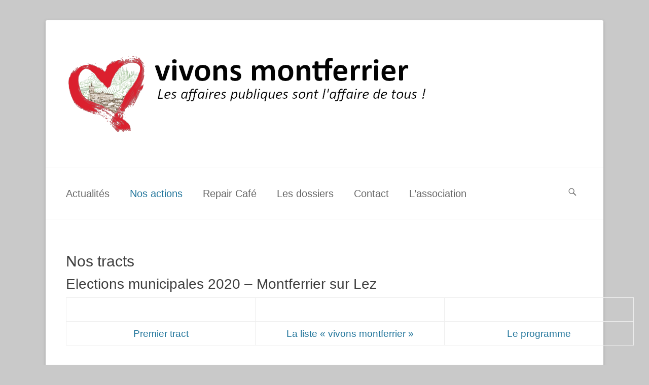

--- FILE ---
content_type: text/html; charset=UTF-8
request_url: https://www.vivons.montferrier.org/tracts-elections-municipales-2020/
body_size: 19227
content:
		<!DOCTYPE html>
		<html lang="fr-FR">
		
<head>
		<meta charset="UTF-8">
		<link rel="profile" href="http://gmpg.org/xfn/11">
		<link rel="dns-prefetch" href="//cdn.hu-manity.co" />
		<!-- Cookie Compliance -->
		<script type="text/javascript">var huOptions = {"appID":"wwwvivonsmontferrierorg-413a4d5","currentLanguage":"fr","blocking":false,"globalCookie":false,"isAdmin":false,"privacyConsent":true,"forms":[]};</script>
		<script type="text/javascript" src="https://cdn.hu-manity.co/hu-banner.min.js"></script><meta name='robots' content='index, follow, max-image-preview:large, max-snippet:-1, max-video-preview:-1' />
<meta name="viewport" content="width=device-width, initial-scale=1, minimum-scale=1">
	<!-- This site is optimized with the Yoast SEO plugin v26.6 - https://yoast.com/wordpress/plugins/seo/ -->
	<title>Nos tracts</title>
	<meta name="description" content="Vous trouverez sur cette page les différents tracts de la liste &quot;vivons montferrier&quot; - Elections municipales des 15 et 22 mars 2020 - Montferrier sur Lez" />
	<link rel="canonical" href="https://www.vivons.montferrier.org/tracts-elections-municipales-2020/" />
	<meta property="og:locale" content="fr_FR" />
	<meta property="og:type" content="article" />
	<meta property="og:title" content="Nos tracts" />
	<meta property="og:description" content="Vous trouverez sur cette page les différents tracts de la liste &quot;vivons montferrier&quot; - Elections municipales des 15 et 22 mars 2020 - Montferrier sur Lez" />
	<meta property="og:url" content="https://www.vivons.montferrier.org/tracts-elections-municipales-2020/" />
	<meta property="og:site_name" content="vivons montferrier" />
	<meta property="article:modified_time" content="2020-06-19T09:19:29+00:00" />
	<meta property="og:image" content="https://www.vivons.montferrier.org/wp-content/uploads/2020/05/Tract2_bandeau.jpg" />
	<meta property="og:image:width" content="1800" />
	<meta property="og:image:height" content="600" />
	<meta property="og:image:type" content="image/jpeg" />
	<script type="application/ld+json" class="yoast-schema-graph">{"@context":"https://schema.org","@graph":[{"@type":"WebPage","@id":"https://www.vivons.montferrier.org/tracts-elections-municipales-2020/","url":"https://www.vivons.montferrier.org/tracts-elections-municipales-2020/","name":"Nos tracts","isPartOf":{"@id":"https://www.vivons.montferrier.org/#website"},"primaryImageOfPage":{"@id":"https://www.vivons.montferrier.org/tracts-elections-municipales-2020/#primaryimage"},"image":{"@id":"https://www.vivons.montferrier.org/tracts-elections-municipales-2020/#primaryimage"},"thumbnailUrl":"https://www.vivons.montferrier.org/wp-content/uploads/2020/05/Tract2_bandeau.jpg","datePublished":"2020-02-22T14:55:01+00:00","dateModified":"2020-06-19T09:19:29+00:00","description":"Vous trouverez sur cette page les différents tracts de la liste \"vivons montferrier\" - Elections municipales des 15 et 22 mars 2020 - Montferrier sur Lez","breadcrumb":{"@id":"https://www.vivons.montferrier.org/tracts-elections-municipales-2020/#breadcrumb"},"inLanguage":"fr-FR","potentialAction":[{"@type":"ReadAction","target":["https://www.vivons.montferrier.org/tracts-elections-municipales-2020/"]}]},{"@type":"ImageObject","inLanguage":"fr-FR","@id":"https://www.vivons.montferrier.org/tracts-elections-municipales-2020/#primaryimage","url":"https://www.vivons.montferrier.org/wp-content/uploads/2020/05/Tract2_bandeau.jpg","contentUrl":"https://www.vivons.montferrier.org/wp-content/uploads/2020/05/Tract2_bandeau.jpg","width":1800,"height":600},{"@type":"BreadcrumbList","@id":"https://www.vivons.montferrier.org/tracts-elections-municipales-2020/#breadcrumb","itemListElement":[{"@type":"ListItem","position":1,"name":"Accueil","item":"https://www.vivons.montferrier.org/"},{"@type":"ListItem","position":2,"name":"Nos tracts"}]},{"@type":"WebSite","@id":"https://www.vivons.montferrier.org/#website","url":"https://www.vivons.montferrier.org/","name":"vivons montferrier","description":"Les affaires publiques sont l&#039;affaire de tous !","publisher":{"@id":"https://www.vivons.montferrier.org/#organization"},"potentialAction":[{"@type":"SearchAction","target":{"@type":"EntryPoint","urlTemplate":"https://www.vivons.montferrier.org/?s={search_term_string}"},"query-input":{"@type":"PropertyValueSpecification","valueRequired":true,"valueName":"search_term_string"}}],"inLanguage":"fr-FR"},{"@type":"Organization","@id":"https://www.vivons.montferrier.org/#organization","name":"vivons montferrier","url":"https://www.vivons.montferrier.org/","logo":{"@type":"ImageObject","inLanguage":"fr-FR","@id":"https://www.vivons.montferrier.org/#/schema/logo/image/","url":"https://www.vivons.montferrier.org/wp-content/uploads/2014/07/Logo_site_5.png","contentUrl":"https://www.vivons.montferrier.org/wp-content/uploads/2014/07/Logo_site_5.png","width":960,"height":119,"caption":"vivons montferrier"},"image":{"@id":"https://www.vivons.montferrier.org/#/schema/logo/image/"}}]}</script>
	<!-- / Yoast SEO plugin. -->


<link rel="alternate" type="application/rss+xml" title="vivons montferrier &raquo; Flux" href="https://www.vivons.montferrier.org/feed/" />
<link rel="alternate" type="application/rss+xml" title="vivons montferrier &raquo; Flux des commentaires" href="https://www.vivons.montferrier.org/comments/feed/" />
<link rel="alternate" title="oEmbed (JSON)" type="application/json+oembed" href="https://www.vivons.montferrier.org/wp-json/oembed/1.0/embed?url=https%3A%2F%2Fwww.vivons.montferrier.org%2Ftracts-elections-municipales-2020%2F" />
<link rel="alternate" title="oEmbed (XML)" type="text/xml+oembed" href="https://www.vivons.montferrier.org/wp-json/oembed/1.0/embed?url=https%3A%2F%2Fwww.vivons.montferrier.org%2Ftracts-elections-municipales-2020%2F&#038;format=xml" />
		<!-- This site uses the Google Analytics by MonsterInsights plugin v9.11.1 - Using Analytics tracking - https://www.monsterinsights.com/ -->
							<script src="//www.googletagmanager.com/gtag/js?id=G-59SBZP74KH"  data-cfasync="false" data-wpfc-render="false" type="text/javascript" async></script>
			<script data-cfasync="false" data-wpfc-render="false" type="text/javascript">
				var mi_version = '9.11.1';
				var mi_track_user = true;
				var mi_no_track_reason = '';
								var MonsterInsightsDefaultLocations = {"page_location":"https:\/\/www.vivons.montferrier.org\/tracts-elections-municipales-2020\/"};
								if ( typeof MonsterInsightsPrivacyGuardFilter === 'function' ) {
					var MonsterInsightsLocations = (typeof MonsterInsightsExcludeQuery === 'object') ? MonsterInsightsPrivacyGuardFilter( MonsterInsightsExcludeQuery ) : MonsterInsightsPrivacyGuardFilter( MonsterInsightsDefaultLocations );
				} else {
					var MonsterInsightsLocations = (typeof MonsterInsightsExcludeQuery === 'object') ? MonsterInsightsExcludeQuery : MonsterInsightsDefaultLocations;
				}

								var disableStrs = [
										'ga-disable-G-59SBZP74KH',
									];

				/* Function to detect opted out users */
				function __gtagTrackerIsOptedOut() {
					for (var index = 0; index < disableStrs.length; index++) {
						if (document.cookie.indexOf(disableStrs[index] + '=true') > -1) {
							return true;
						}
					}

					return false;
				}

				/* Disable tracking if the opt-out cookie exists. */
				if (__gtagTrackerIsOptedOut()) {
					for (var index = 0; index < disableStrs.length; index++) {
						window[disableStrs[index]] = true;
					}
				}

				/* Opt-out function */
				function __gtagTrackerOptout() {
					for (var index = 0; index < disableStrs.length; index++) {
						document.cookie = disableStrs[index] + '=true; expires=Thu, 31 Dec 2099 23:59:59 UTC; path=/';
						window[disableStrs[index]] = true;
					}
				}

				if ('undefined' === typeof gaOptout) {
					function gaOptout() {
						__gtagTrackerOptout();
					}
				}
								window.dataLayer = window.dataLayer || [];

				window.MonsterInsightsDualTracker = {
					helpers: {},
					trackers: {},
				};
				if (mi_track_user) {
					function __gtagDataLayer() {
						dataLayer.push(arguments);
					}

					function __gtagTracker(type, name, parameters) {
						if (!parameters) {
							parameters = {};
						}

						if (parameters.send_to) {
							__gtagDataLayer.apply(null, arguments);
							return;
						}

						if (type === 'event') {
														parameters.send_to = monsterinsights_frontend.v4_id;
							var hookName = name;
							if (typeof parameters['event_category'] !== 'undefined') {
								hookName = parameters['event_category'] + ':' + name;
							}

							if (typeof MonsterInsightsDualTracker.trackers[hookName] !== 'undefined') {
								MonsterInsightsDualTracker.trackers[hookName](parameters);
							} else {
								__gtagDataLayer('event', name, parameters);
							}
							
						} else {
							__gtagDataLayer.apply(null, arguments);
						}
					}

					__gtagTracker('js', new Date());
					__gtagTracker('set', {
						'developer_id.dZGIzZG': true,
											});
					if ( MonsterInsightsLocations.page_location ) {
						__gtagTracker('set', MonsterInsightsLocations);
					}
										__gtagTracker('config', 'G-59SBZP74KH', {"forceSSL":"true","link_attribution":"true"} );
										window.gtag = __gtagTracker;										(function () {
						/* https://developers.google.com/analytics/devguides/collection/analyticsjs/ */
						/* ga and __gaTracker compatibility shim. */
						var noopfn = function () {
							return null;
						};
						var newtracker = function () {
							return new Tracker();
						};
						var Tracker = function () {
							return null;
						};
						var p = Tracker.prototype;
						p.get = noopfn;
						p.set = noopfn;
						p.send = function () {
							var args = Array.prototype.slice.call(arguments);
							args.unshift('send');
							__gaTracker.apply(null, args);
						};
						var __gaTracker = function () {
							var len = arguments.length;
							if (len === 0) {
								return;
							}
							var f = arguments[len - 1];
							if (typeof f !== 'object' || f === null || typeof f.hitCallback !== 'function') {
								if ('send' === arguments[0]) {
									var hitConverted, hitObject = false, action;
									if ('event' === arguments[1]) {
										if ('undefined' !== typeof arguments[3]) {
											hitObject = {
												'eventAction': arguments[3],
												'eventCategory': arguments[2],
												'eventLabel': arguments[4],
												'value': arguments[5] ? arguments[5] : 1,
											}
										}
									}
									if ('pageview' === arguments[1]) {
										if ('undefined' !== typeof arguments[2]) {
											hitObject = {
												'eventAction': 'page_view',
												'page_path': arguments[2],
											}
										}
									}
									if (typeof arguments[2] === 'object') {
										hitObject = arguments[2];
									}
									if (typeof arguments[5] === 'object') {
										Object.assign(hitObject, arguments[5]);
									}
									if ('undefined' !== typeof arguments[1].hitType) {
										hitObject = arguments[1];
										if ('pageview' === hitObject.hitType) {
											hitObject.eventAction = 'page_view';
										}
									}
									if (hitObject) {
										action = 'timing' === arguments[1].hitType ? 'timing_complete' : hitObject.eventAction;
										hitConverted = mapArgs(hitObject);
										__gtagTracker('event', action, hitConverted);
									}
								}
								return;
							}

							function mapArgs(args) {
								var arg, hit = {};
								var gaMap = {
									'eventCategory': 'event_category',
									'eventAction': 'event_action',
									'eventLabel': 'event_label',
									'eventValue': 'event_value',
									'nonInteraction': 'non_interaction',
									'timingCategory': 'event_category',
									'timingVar': 'name',
									'timingValue': 'value',
									'timingLabel': 'event_label',
									'page': 'page_path',
									'location': 'page_location',
									'title': 'page_title',
									'referrer' : 'page_referrer',
								};
								for (arg in args) {
																		if (!(!args.hasOwnProperty(arg) || !gaMap.hasOwnProperty(arg))) {
										hit[gaMap[arg]] = args[arg];
									} else {
										hit[arg] = args[arg];
									}
								}
								return hit;
							}

							try {
								f.hitCallback();
							} catch (ex) {
							}
						};
						__gaTracker.create = newtracker;
						__gaTracker.getByName = newtracker;
						__gaTracker.getAll = function () {
							return [];
						};
						__gaTracker.remove = noopfn;
						__gaTracker.loaded = true;
						window['__gaTracker'] = __gaTracker;
					})();
									} else {
										console.log("");
					(function () {
						function __gtagTracker() {
							return null;
						}

						window['__gtagTracker'] = __gtagTracker;
						window['gtag'] = __gtagTracker;
					})();
									}
			</script>
							<!-- / Google Analytics by MonsterInsights -->
		<style id='wp-img-auto-sizes-contain-inline-css' type='text/css'>
img:is([sizes=auto i],[sizes^="auto," i]){contain-intrinsic-size:3000px 1500px}
/*# sourceURL=wp-img-auto-sizes-contain-inline-css */
</style>
<style id='wp-emoji-styles-inline-css' type='text/css'>

	img.wp-smiley, img.emoji {
		display: inline !important;
		border: none !important;
		box-shadow: none !important;
		height: 1em !important;
		width: 1em !important;
		margin: 0 0.07em !important;
		vertical-align: -0.1em !important;
		background: none !important;
		padding: 0 !important;
	}
/*# sourceURL=wp-emoji-styles-inline-css */
</style>
<style id='wp-block-library-inline-css' type='text/css'>
:root{--wp-block-synced-color:#7a00df;--wp-block-synced-color--rgb:122,0,223;--wp-bound-block-color:var(--wp-block-synced-color);--wp-editor-canvas-background:#ddd;--wp-admin-theme-color:#007cba;--wp-admin-theme-color--rgb:0,124,186;--wp-admin-theme-color-darker-10:#006ba1;--wp-admin-theme-color-darker-10--rgb:0,107,160.5;--wp-admin-theme-color-darker-20:#005a87;--wp-admin-theme-color-darker-20--rgb:0,90,135;--wp-admin-border-width-focus:2px}@media (min-resolution:192dpi){:root{--wp-admin-border-width-focus:1.5px}}.wp-element-button{cursor:pointer}:root .has-very-light-gray-background-color{background-color:#eee}:root .has-very-dark-gray-background-color{background-color:#313131}:root .has-very-light-gray-color{color:#eee}:root .has-very-dark-gray-color{color:#313131}:root .has-vivid-green-cyan-to-vivid-cyan-blue-gradient-background{background:linear-gradient(135deg,#00d084,#0693e3)}:root .has-purple-crush-gradient-background{background:linear-gradient(135deg,#34e2e4,#4721fb 50%,#ab1dfe)}:root .has-hazy-dawn-gradient-background{background:linear-gradient(135deg,#faaca8,#dad0ec)}:root .has-subdued-olive-gradient-background{background:linear-gradient(135deg,#fafae1,#67a671)}:root .has-atomic-cream-gradient-background{background:linear-gradient(135deg,#fdd79a,#004a59)}:root .has-nightshade-gradient-background{background:linear-gradient(135deg,#330968,#31cdcf)}:root .has-midnight-gradient-background{background:linear-gradient(135deg,#020381,#2874fc)}:root{--wp--preset--font-size--normal:16px;--wp--preset--font-size--huge:42px}.has-regular-font-size{font-size:1em}.has-larger-font-size{font-size:2.625em}.has-normal-font-size{font-size:var(--wp--preset--font-size--normal)}.has-huge-font-size{font-size:var(--wp--preset--font-size--huge)}.has-text-align-center{text-align:center}.has-text-align-left{text-align:left}.has-text-align-right{text-align:right}.has-fit-text{white-space:nowrap!important}#end-resizable-editor-section{display:none}.aligncenter{clear:both}.items-justified-left{justify-content:flex-start}.items-justified-center{justify-content:center}.items-justified-right{justify-content:flex-end}.items-justified-space-between{justify-content:space-between}.screen-reader-text{border:0;clip-path:inset(50%);height:1px;margin:-1px;overflow:hidden;padding:0;position:absolute;width:1px;word-wrap:normal!important}.screen-reader-text:focus{background-color:#ddd;clip-path:none;color:#444;display:block;font-size:1em;height:auto;left:5px;line-height:normal;padding:15px 23px 14px;text-decoration:none;top:5px;width:auto;z-index:100000}html :where(.has-border-color){border-style:solid}html :where([style*=border-top-color]){border-top-style:solid}html :where([style*=border-right-color]){border-right-style:solid}html :where([style*=border-bottom-color]){border-bottom-style:solid}html :where([style*=border-left-color]){border-left-style:solid}html :where([style*=border-width]){border-style:solid}html :where([style*=border-top-width]){border-top-style:solid}html :where([style*=border-right-width]){border-right-style:solid}html :where([style*=border-bottom-width]){border-bottom-style:solid}html :where([style*=border-left-width]){border-left-style:solid}html :where(img[class*=wp-image-]){height:auto;max-width:100%}:where(figure){margin:0 0 1em}html :where(.is-position-sticky){--wp-admin--admin-bar--position-offset:var(--wp-admin--admin-bar--height,0px)}@media screen and (max-width:600px){html :where(.is-position-sticky){--wp-admin--admin-bar--position-offset:0px}}

/*# sourceURL=wp-block-library-inline-css */
</style><style id='global-styles-inline-css' type='text/css'>
:root{--wp--preset--aspect-ratio--square: 1;--wp--preset--aspect-ratio--4-3: 4/3;--wp--preset--aspect-ratio--3-4: 3/4;--wp--preset--aspect-ratio--3-2: 3/2;--wp--preset--aspect-ratio--2-3: 2/3;--wp--preset--aspect-ratio--16-9: 16/9;--wp--preset--aspect-ratio--9-16: 9/16;--wp--preset--color--black: #111111;--wp--preset--color--cyan-bluish-gray: #abb8c3;--wp--preset--color--white: #ffffff;--wp--preset--color--pale-pink: #f78da7;--wp--preset--color--vivid-red: #cf2e2e;--wp--preset--color--luminous-vivid-orange: #ff6900;--wp--preset--color--luminous-vivid-amber: #fcb900;--wp--preset--color--light-green-cyan: #7bdcb5;--wp--preset--color--vivid-green-cyan: #00d084;--wp--preset--color--pale-cyan-blue: #8ed1fc;--wp--preset--color--vivid-cyan-blue: #0693e3;--wp--preset--color--vivid-purple: #9b51e0;--wp--preset--color--gray: #f4f4f4;--wp--preset--color--yellow: #e5ae4a;--wp--preset--color--blue: #21759b;--wp--preset--gradient--vivid-cyan-blue-to-vivid-purple: linear-gradient(135deg,rgb(6,147,227) 0%,rgb(155,81,224) 100%);--wp--preset--gradient--light-green-cyan-to-vivid-green-cyan: linear-gradient(135deg,rgb(122,220,180) 0%,rgb(0,208,130) 100%);--wp--preset--gradient--luminous-vivid-amber-to-luminous-vivid-orange: linear-gradient(135deg,rgb(252,185,0) 0%,rgb(255,105,0) 100%);--wp--preset--gradient--luminous-vivid-orange-to-vivid-red: linear-gradient(135deg,rgb(255,105,0) 0%,rgb(207,46,46) 100%);--wp--preset--gradient--very-light-gray-to-cyan-bluish-gray: linear-gradient(135deg,rgb(238,238,238) 0%,rgb(169,184,195) 100%);--wp--preset--gradient--cool-to-warm-spectrum: linear-gradient(135deg,rgb(74,234,220) 0%,rgb(151,120,209) 20%,rgb(207,42,186) 40%,rgb(238,44,130) 60%,rgb(251,105,98) 80%,rgb(254,248,76) 100%);--wp--preset--gradient--blush-light-purple: linear-gradient(135deg,rgb(255,206,236) 0%,rgb(152,150,240) 100%);--wp--preset--gradient--blush-bordeaux: linear-gradient(135deg,rgb(254,205,165) 0%,rgb(254,45,45) 50%,rgb(107,0,62) 100%);--wp--preset--gradient--luminous-dusk: linear-gradient(135deg,rgb(255,203,112) 0%,rgb(199,81,192) 50%,rgb(65,88,208) 100%);--wp--preset--gradient--pale-ocean: linear-gradient(135deg,rgb(255,245,203) 0%,rgb(182,227,212) 50%,rgb(51,167,181) 100%);--wp--preset--gradient--electric-grass: linear-gradient(135deg,rgb(202,248,128) 0%,rgb(113,206,126) 100%);--wp--preset--gradient--midnight: linear-gradient(135deg,rgb(2,3,129) 0%,rgb(40,116,252) 100%);--wp--preset--font-size--small: 14px;--wp--preset--font-size--medium: 20px;--wp--preset--font-size--large: 48px;--wp--preset--font-size--x-large: 42px;--wp--preset--font-size--normal: 17px;--wp--preset--font-size--huge: 64px;--wp--preset--spacing--20: 0.44rem;--wp--preset--spacing--30: 0.67rem;--wp--preset--spacing--40: 1rem;--wp--preset--spacing--50: 1.5rem;--wp--preset--spacing--60: 2.25rem;--wp--preset--spacing--70: 3.38rem;--wp--preset--spacing--80: 5.06rem;--wp--preset--shadow--natural: 6px 6px 9px rgba(0, 0, 0, 0.2);--wp--preset--shadow--deep: 12px 12px 50px rgba(0, 0, 0, 0.4);--wp--preset--shadow--sharp: 6px 6px 0px rgba(0, 0, 0, 0.2);--wp--preset--shadow--outlined: 6px 6px 0px -3px rgb(255, 255, 255), 6px 6px rgb(0, 0, 0);--wp--preset--shadow--crisp: 6px 6px 0px rgb(0, 0, 0);}:where(.is-layout-flex){gap: 0.5em;}:where(.is-layout-grid){gap: 0.5em;}body .is-layout-flex{display: flex;}.is-layout-flex{flex-wrap: wrap;align-items: center;}.is-layout-flex > :is(*, div){margin: 0;}body .is-layout-grid{display: grid;}.is-layout-grid > :is(*, div){margin: 0;}:where(.wp-block-columns.is-layout-flex){gap: 2em;}:where(.wp-block-columns.is-layout-grid){gap: 2em;}:where(.wp-block-post-template.is-layout-flex){gap: 1.25em;}:where(.wp-block-post-template.is-layout-grid){gap: 1.25em;}.has-black-color{color: var(--wp--preset--color--black) !important;}.has-cyan-bluish-gray-color{color: var(--wp--preset--color--cyan-bluish-gray) !important;}.has-white-color{color: var(--wp--preset--color--white) !important;}.has-pale-pink-color{color: var(--wp--preset--color--pale-pink) !important;}.has-vivid-red-color{color: var(--wp--preset--color--vivid-red) !important;}.has-luminous-vivid-orange-color{color: var(--wp--preset--color--luminous-vivid-orange) !important;}.has-luminous-vivid-amber-color{color: var(--wp--preset--color--luminous-vivid-amber) !important;}.has-light-green-cyan-color{color: var(--wp--preset--color--light-green-cyan) !important;}.has-vivid-green-cyan-color{color: var(--wp--preset--color--vivid-green-cyan) !important;}.has-pale-cyan-blue-color{color: var(--wp--preset--color--pale-cyan-blue) !important;}.has-vivid-cyan-blue-color{color: var(--wp--preset--color--vivid-cyan-blue) !important;}.has-vivid-purple-color{color: var(--wp--preset--color--vivid-purple) !important;}.has-black-background-color{background-color: var(--wp--preset--color--black) !important;}.has-cyan-bluish-gray-background-color{background-color: var(--wp--preset--color--cyan-bluish-gray) !important;}.has-white-background-color{background-color: var(--wp--preset--color--white) !important;}.has-pale-pink-background-color{background-color: var(--wp--preset--color--pale-pink) !important;}.has-vivid-red-background-color{background-color: var(--wp--preset--color--vivid-red) !important;}.has-luminous-vivid-orange-background-color{background-color: var(--wp--preset--color--luminous-vivid-orange) !important;}.has-luminous-vivid-amber-background-color{background-color: var(--wp--preset--color--luminous-vivid-amber) !important;}.has-light-green-cyan-background-color{background-color: var(--wp--preset--color--light-green-cyan) !important;}.has-vivid-green-cyan-background-color{background-color: var(--wp--preset--color--vivid-green-cyan) !important;}.has-pale-cyan-blue-background-color{background-color: var(--wp--preset--color--pale-cyan-blue) !important;}.has-vivid-cyan-blue-background-color{background-color: var(--wp--preset--color--vivid-cyan-blue) !important;}.has-vivid-purple-background-color{background-color: var(--wp--preset--color--vivid-purple) !important;}.has-black-border-color{border-color: var(--wp--preset--color--black) !important;}.has-cyan-bluish-gray-border-color{border-color: var(--wp--preset--color--cyan-bluish-gray) !important;}.has-white-border-color{border-color: var(--wp--preset--color--white) !important;}.has-pale-pink-border-color{border-color: var(--wp--preset--color--pale-pink) !important;}.has-vivid-red-border-color{border-color: var(--wp--preset--color--vivid-red) !important;}.has-luminous-vivid-orange-border-color{border-color: var(--wp--preset--color--luminous-vivid-orange) !important;}.has-luminous-vivid-amber-border-color{border-color: var(--wp--preset--color--luminous-vivid-amber) !important;}.has-light-green-cyan-border-color{border-color: var(--wp--preset--color--light-green-cyan) !important;}.has-vivid-green-cyan-border-color{border-color: var(--wp--preset--color--vivid-green-cyan) !important;}.has-pale-cyan-blue-border-color{border-color: var(--wp--preset--color--pale-cyan-blue) !important;}.has-vivid-cyan-blue-border-color{border-color: var(--wp--preset--color--vivid-cyan-blue) !important;}.has-vivid-purple-border-color{border-color: var(--wp--preset--color--vivid-purple) !important;}.has-vivid-cyan-blue-to-vivid-purple-gradient-background{background: var(--wp--preset--gradient--vivid-cyan-blue-to-vivid-purple) !important;}.has-light-green-cyan-to-vivid-green-cyan-gradient-background{background: var(--wp--preset--gradient--light-green-cyan-to-vivid-green-cyan) !important;}.has-luminous-vivid-amber-to-luminous-vivid-orange-gradient-background{background: var(--wp--preset--gradient--luminous-vivid-amber-to-luminous-vivid-orange) !important;}.has-luminous-vivid-orange-to-vivid-red-gradient-background{background: var(--wp--preset--gradient--luminous-vivid-orange-to-vivid-red) !important;}.has-very-light-gray-to-cyan-bluish-gray-gradient-background{background: var(--wp--preset--gradient--very-light-gray-to-cyan-bluish-gray) !important;}.has-cool-to-warm-spectrum-gradient-background{background: var(--wp--preset--gradient--cool-to-warm-spectrum) !important;}.has-blush-light-purple-gradient-background{background: var(--wp--preset--gradient--blush-light-purple) !important;}.has-blush-bordeaux-gradient-background{background: var(--wp--preset--gradient--blush-bordeaux) !important;}.has-luminous-dusk-gradient-background{background: var(--wp--preset--gradient--luminous-dusk) !important;}.has-pale-ocean-gradient-background{background: var(--wp--preset--gradient--pale-ocean) !important;}.has-electric-grass-gradient-background{background: var(--wp--preset--gradient--electric-grass) !important;}.has-midnight-gradient-background{background: var(--wp--preset--gradient--midnight) !important;}.has-small-font-size{font-size: var(--wp--preset--font-size--small) !important;}.has-medium-font-size{font-size: var(--wp--preset--font-size--medium) !important;}.has-large-font-size{font-size: var(--wp--preset--font-size--large) !important;}.has-x-large-font-size{font-size: var(--wp--preset--font-size--x-large) !important;}
/*# sourceURL=global-styles-inline-css */
</style>

<style id='classic-theme-styles-inline-css' type='text/css'>
/*! This file is auto-generated */
.wp-block-button__link{color:#fff;background-color:#32373c;border-radius:9999px;box-shadow:none;text-decoration:none;padding:calc(.667em + 2px) calc(1.333em + 2px);font-size:1.125em}.wp-block-file__button{background:#32373c;color:#fff;text-decoration:none}
/*# sourceURL=/wp-includes/css/classic-themes.min.css */
</style>
<link rel='stylesheet' id='contact-form-7-css' href='https://www.vivons.montferrier.org/wp-content/plugins/contact-form-7/includes/css/styles.css?ver=6.1.4' type='text/css' media='all' />
<style id='contact-form-7-inline-css' type='text/css'>
.wpcf7 .wpcf7-recaptcha iframe {margin-bottom: 0;}.wpcf7 .wpcf7-recaptcha[data-align="center"] > div {margin: 0 auto;}.wpcf7 .wpcf7-recaptcha[data-align="right"] > div {margin: 0 0 0 auto;}
/*# sourceURL=contact-form-7-inline-css */
</style>
<link rel='stylesheet' id='rw-slider-image-script-css' href='https://www.vivons.montferrier.org/wp-content/plugins/slider-images/style/rw-slider-image-widget.css?ver=6.9' type='text/css' media='all' />
<link rel='stylesheet' id='rw-slider-image-style-fontawesome-css' href='https://www.vivons.montferrier.org/wp-content/plugins/slider-images/style/richwebicons.css?ver=6.9' type='text/css' media='all' />
<link rel='stylesheet' id='chld_thm_cfg_parent-css' href='https://www.vivons.montferrier.org/wp-content/themes/catch-base-pro/style.css?ver=6.9' type='text/css' media='all' />
<link rel='stylesheet' id='catchbase-style-css' href='https://www.vivons.montferrier.org/wp-content/themes/catch-base-pro-child/style.css?ver=4.2.1732959378' type='text/css' media='all' />
<link rel='stylesheet' id='catch-base-block-style-css' href='https://www.vivons.montferrier.org/wp-content/themes/catch-base-pro/css/blocks.css?ver=4.2.1732959378' type='text/css' media='all' />
<link rel='stylesheet' id='genericons-css' href='https://www.vivons.montferrier.org/wp-content/themes/catch-base-pro/css/genericons/genericons.css?ver=3.4.1' type='text/css' media='all' />
<link rel='stylesheet' id='catchbase-responsive-css' href='https://www.vivons.montferrier.org/wp-content/themes/catch-base-pro/css/responsive.css?ver=6.9' type='text/css' media='all' />
<link rel='stylesheet' id='jquery-sidr-css' href='https://www.vivons.montferrier.org/wp-content/themes/catch-base-pro/css/jquery.sidr.light.min.css?ver=2.1.0' type='text/css' media='all' />
<link rel='stylesheet' id='footer-credits-css' href='https://www.vivons.montferrier.org/wp-content/plugins/footer-putter/styles/footer-credits.css?ver=1.17' type='text/css' media='all' />
<script type="text/javascript" src="https://www.vivons.montferrier.org/wp-includes/js/jquery/jquery.min.js?ver=3.7.1" id="jquery-core-js"></script>
<script type="text/javascript" src="https://www.vivons.montferrier.org/wp-includes/js/jquery/jquery-migrate.min.js?ver=3.4.1" id="jquery-migrate-js"></script>
<script type="text/javascript" src="https://www.vivons.montferrier.org/wp-content/plugins/glass/glass.js?ver=1.3.2" id="glass-js"></script>
<script type="text/javascript" src="https://www.vivons.montferrier.org/wp-content/plugins/google-analytics-for-wordpress/assets/js/frontend-gtag.min.js?ver=9.11.1" id="monsterinsights-frontend-script-js" async="async" data-wp-strategy="async"></script>
<script data-cfasync="false" data-wpfc-render="false" type="text/javascript" id='monsterinsights-frontend-script-js-extra'>/* <![CDATA[ */
var monsterinsights_frontend = {"js_events_tracking":"true","download_extensions":"doc,pdf,ppt,zip,xls,docx,pptx,xlsx","inbound_paths":"[{\"path\":\"\\\/go\\\/\",\"label\":\"affiliate\"},{\"path\":\"\\\/recommend\\\/\",\"label\":\"affiliate\"}]","home_url":"https:\/\/www.vivons.montferrier.org","hash_tracking":"false","v4_id":"G-59SBZP74KH"};/* ]]> */
</script>
<script type="text/javascript" id="3d-flip-book-client-locale-loader-js-extra">
/* <![CDATA[ */
var FB3D_CLIENT_LOCALE = {"ajaxurl":"https://www.vivons.montferrier.org/wp-admin/admin-ajax.php","dictionary":{"Table of contents":"Table of contents","Close":"Close","Bookmarks":"Bookmarks","Thumbnails":"Thumbnails","Search":"Search","Share":"Share","Facebook":"Facebook","Twitter":"Twitter","Email":"Email","Play":"Play","Previous page":"Previous page","Next page":"Next page","Zoom in":"Zoom in","Zoom out":"Zoom out","Fit view":"Fit view","Auto play":"Auto play","Full screen":"Full screen","More":"More","Smart pan":"Smart pan","Single page":"Single page","Sounds":"Sounds","Stats":"Stats","Print":"Print","Download":"Download","Goto first page":"Goto first page","Goto last page":"Goto last page"},"images":"https://www.vivons.montferrier.org/wp-content/plugins/interactive-3d-flipbook-powered-physics-engine/assets/images/","jsData":{"urls":[],"posts":{"ids_mis":[],"ids":[]},"pages":[],"firstPages":[],"bookCtrlProps":[],"bookTemplates":[]},"key":"3d-flip-book","pdfJS":{"pdfJsLib":"https://www.vivons.montferrier.org/wp-content/plugins/interactive-3d-flipbook-powered-physics-engine/assets/js/pdf.min.js?ver=4.3.136","pdfJsWorker":"https://www.vivons.montferrier.org/wp-content/plugins/interactive-3d-flipbook-powered-physics-engine/assets/js/pdf.worker.js?ver=4.3.136","stablePdfJsLib":"https://www.vivons.montferrier.org/wp-content/plugins/interactive-3d-flipbook-powered-physics-engine/assets/js/stable/pdf.min.js?ver=2.5.207","stablePdfJsWorker":"https://www.vivons.montferrier.org/wp-content/plugins/interactive-3d-flipbook-powered-physics-engine/assets/js/stable/pdf.worker.js?ver=2.5.207","pdfJsCMapUrl":"https://www.vivons.montferrier.org/wp-content/plugins/interactive-3d-flipbook-powered-physics-engine/assets/cmaps/"},"cacheurl":"https://www.vivons.montferrier.org/wp-content/uploads/3d-flip-book/cache/","pluginsurl":"https://www.vivons.montferrier.org/wp-content/plugins/","pluginurl":"https://www.vivons.montferrier.org/wp-content/plugins/interactive-3d-flipbook-powered-physics-engine/","thumbnailSize":{"width":"150","height":"150"},"version":"1.16.17"};
//# sourceURL=3d-flip-book-client-locale-loader-js-extra
/* ]]> */
</script>
<script type="text/javascript" src="https://www.vivons.montferrier.org/wp-content/plugins/interactive-3d-flipbook-powered-physics-engine/assets/js/client-locale-loader.js?ver=1.16.17" id="3d-flip-book-client-locale-loader-js" async="async" data-wp-strategy="async"></script>
<script type="text/javascript" src="https://www.vivons.montferrier.org/wp-content/plugins/itro-popup/scripts/itro-scripts.js?ver=6.9" id="itro-scripts-js"></script>
<script type="text/javascript" src="https://www.vivons.montferrier.org/wp-includes/js/jquery/ui/core.min.js?ver=1.13.3" id="jquery-ui-core-js"></script>
<script type="text/javascript" src="https://www.vivons.montferrier.org/wp-content/plugins/slider-images/scripts/rw-slider-image-widget.js?ver=6.9" id="rw-slider-image-script-js"></script>
<script type="text/javascript" src="https://www.vivons.montferrier.org/wp-content/plugins/slider-images/scripts/jquery.easing.1.2.js?ver=6.9" id="rw-slider-image-script-easing-js"></script>
<script type="text/javascript" src="https://www.vivons.montferrier.org/wp-content/plugins/slider-images/scripts/jquery.anythingslider.min.js?ver=6.9" id="rw-slider-image-script-anythingslider-js"></script>
<script type="text/javascript" src="https://www.vivons.montferrier.org/wp-content/plugins/slider-images/scripts/jquery.colorbox-min.js?ver=6.9" id="rw-slider-image-script-colorbox-js"></script>
<script type="text/javascript" src="https://www.vivons.montferrier.org/wp-content/themes/catch-base-pro/js/jquery.sidr.min.js?ver=1.2.1.1" id="jquery-sidr-js"></script>
<script type="text/javascript" src="https://www.vivons.montferrier.org/wp-content/themes/catch-base-pro/js/catchbase-custom-scripts.min.js" id="catchbase-custom-scripts-js"></script>
<script type="text/javascript" id="ai-js-js-extra">
/* <![CDATA[ */
var MyAjax = {"ajaxurl":"https://www.vivons.montferrier.org/wp-admin/admin-ajax.php","security":"4861185a76"};
//# sourceURL=ai-js-js-extra
/* ]]> */
</script>
<script type="text/javascript" src="https://www.vivons.montferrier.org/wp-content/plugins/advanced-iframe/js/ai.min.js?ver=700364" id="ai-js-js"></script>
<link rel="https://api.w.org/" href="https://www.vivons.montferrier.org/wp-json/" /><link rel="alternate" title="JSON" type="application/json" href="https://www.vivons.montferrier.org/wp-json/wp/v2/pages/3151" /><link rel="EditURI" type="application/rsd+xml" title="RSD" href="https://www.vivons.montferrier.org/xmlrpc.php?rsd" />
<meta name="generator" content="WordPress 6.9" />
<link rel='shortlink' href='https://www.vivons.montferrier.org/?p=3151' />

		<!-- GA Google Analytics @ https://m0n.co/ga -->
		<script>
			(function(i,s,o,g,r,a,m){i['GoogleAnalyticsObject']=r;i[r]=i[r]||function(){
			(i[r].q=i[r].q||[]).push(arguments)},i[r].l=1*new Date();a=s.createElement(o),
			m=s.getElementsByTagName(o)[0];a.async=1;a.src=g;m.parentNode.insertBefore(a,m)
			})(window,document,'script','https://www.google-analytics.com/analytics.js','ga');
			ga('create', 'UA-133719226-1', 'auto');
			ga('send', 'pageview');
		</script>

	
<!-- WP Menubar 5.9.4: start CSS -->
<link rel="stylesheet" href="https://www.vivons.montferrier.org/wp-content/plugins/menubar/templates/Superfish/ssf-blue.css" type="text/css" media="screen" />
<!-- WP Menubar 5.9.4: end CSS -->

<!-- WP-SWFObject 2.4 by unijimpe -->
<script src="https://www.vivons.montferrier.org/wp-content/plugins/wp-swfobject/2.0/swfobject.js" type="text/javascript"></script>
<style type="text/css" id="custom-background-css">
body.custom-background { background-color: #c9c9c9; }
</style>
	<link rel="icon" href="https://www.vivons.montferrier.org/wp-content/uploads/2019/12/cropped-Logo_vivons-village_paysage-blanc-32x32.jpg" sizes="32x32" />
<link rel="icon" href="https://www.vivons.montferrier.org/wp-content/uploads/2019/12/cropped-Logo_vivons-village_paysage-blanc-192x192.jpg" sizes="192x192" />
<link rel="apple-touch-icon" href="https://www.vivons.montferrier.org/wp-content/uploads/2019/12/cropped-Logo_vivons-village_paysage-blanc-180x180.jpg" />
<meta name="msapplication-TileImage" content="https://www.vivons.montferrier.org/wp-content/uploads/2019/12/cropped-Logo_vivons-village_paysage-blanc-270x270.jpg" />
<!-- vivons montferrier inline CSS Styles -->
<style type="text/css" media="screen">
.site-title a, .site-description { position: absolute !important; clip: rect(1px 1px 1px 1px); clip: rect(1px, 1px, 1px, 1px); }
#feature-slider .entry-container { color: #ffee00; }
#feature-slider .entry-container a { color: #f6ff00; }
.widget_catchbase_social_icons .genericon { font-size:25px; }
</style>
</head>

<body class="wp-singular page-template-default page page-id-3151 custom-background wp-custom-logo wp-embed-responsive wp-theme-catch-base-pro wp-child-theme-catch-base-pro-child cookies-not-set html5_presentation metaslider-plugin no-sidebar content-width excerpt-featured-image mobile-menu-one">


		<div id="page" class="hfeed site">
				<header id="masthead" role="banner">
    		<div class="wrapper">
		
    <div id="mobile-header-left-menu" class="mobile-menu-anchor primary-menu">
        <a href="#mobile-header-left-nav" id="header-left-menu" class="genericon genericon-menu">
            <span class="mobile-menu-text">Menu</span>
        </a>
    </div><!-- #mobile-header-menu -->

    <div id="site-branding" class="logo-right"><div id="site-header"><p class="site-title"><a href="https://www.vivons.montferrier.org/">vivons montferrier</a></p><p class="site-description">Les affaires publiques sont l&#039;affaire de tous !</p></div><!-- #site-header -->
				<div id="site-logo"><a href="https://www.vivons.montferrier.org/" class="custom-logo-link" rel="home"><img width="716" height="161" src="https://www.vivons.montferrier.org/wp-content/uploads/2021/10/Logo_site_neutre.png" class="custom-logo" alt="vivons montferrier" decoding="async" fetchpriority="high" srcset="https://www.vivons.montferrier.org/wp-content/uploads/2021/10/Logo_site_neutre.png 716w, https://www.vivons.montferrier.org/wp-content/uploads/2021/10/Logo_site_neutre-600x135.png 600w" sizes="(max-width: 716px) 100vw, 716px" /></a></div><!-- #site-logo --></div><!-- #site-branding-->

<aside class="site-navigation sidebar sidebar-header-right widget-area">
			</aside><!-- .sidebar .header-sidebar .widget-area -->

			</div><!-- .wrapper -->
		</header><!-- #masthead -->
		<!-- Disable Header Image -->    	<nav class="site-navigation nav-primary search-enabled" role="navigation">
            <div class="wrapper">
                <h3 class="assistive-text">Premier menu</h3>
                <div class="screen-reader-text skip-link"><a href="#content" title="Aller au contenu">Aller au contenu</a></div>
                <ul id="menu-menu-1" class="menu catchbase-nav-menu"><li id="menu-item-2186" class="menu-item menu-item-type-custom menu-item-object-custom menu-item-home menu-item-2186"><a href="https://www.vivons.montferrier.org/">Actualités</a></li>
<li id="menu-item-2440" class="menu-item menu-item-type-custom menu-item-object-custom current-menu-ancestor menu-item-has-children menu-item-2440"><a>Nos actions</a>
<ul class="sub-menu">
	<li id="menu-item-3373" class="menu-item menu-item-type-post_type menu-item-object-page menu-item-home current-menu-ancestor current-menu-parent current_page_parent current_page_ancestor menu-item-has-children menu-item-3373"><a href="https://www.vivons.montferrier.org/3366-2/">Elections 2020</a>
	<ul class="sub-menu">
		<li id="menu-item-3069" class="menu-item menu-item-type-post_type menu-item-object-page menu-item-3069"><a href="https://www.vivons.montferrier.org/la-liste-vivons-montferrier/">L&rsquo;équipe</a></li>
		<li id="menu-item-2853" class="menu-item menu-item-type-post_type menu-item-object-page menu-item-2853"><a href="https://www.vivons.montferrier.org/programme-elections-municipales-2020/">Programme</a></li>
		<li id="menu-item-2855" class="menu-item menu-item-type-custom menu-item-object-custom current-menu-item menu-item-has-children menu-item-2855"><a href="https://www.vivons.montferrier.org/tracts-elections-municipales-2020/" aria-current="page">Tracts</a>
		<ul class="sub-menu">
			<li id="menu-item-2864" class="menu-item menu-item-type-post_type menu-item-object-page menu-item-2864"><a href="https://www.vivons.montferrier.org/premier_tract/">Premier tract</a></li>
			<li id="menu-item-3168" class="menu-item menu-item-type-post_type menu-item-object-page menu-item-3168"><a href="https://www.vivons.montferrier.org/la-liste-vivons-montferrier/">La liste vivons montferrier</a></li>
			<li id="menu-item-3342" class="menu-item menu-item-type-post_type menu-item-object-page menu-item-3342"><a href="https://www.vivons.montferrier.org/premier-tract-second-tour/">Premier Tract – Second tour</a></li>
			<li id="menu-item-3343" class="menu-item menu-item-type-post_type menu-item-object-page menu-item-3343"><a href="https://www.vivons.montferrier.org/second-tract-second-tour/">Second tract – Second tour</a></li>
		</ul>
</li>
		<li id="menu-item-3402" class="menu-item menu-item-type-post_type menu-item-object-page menu-item-3402"><a href="https://www.vivons.montferrier.org/les-resultats-du-premier-tour/">Les résultats du premier tour</a></li>
		<li id="menu-item-3403" class="menu-item menu-item-type-post_type menu-item-object-page menu-item-3403"><a href="https://www.vivons.montferrier.org/les-resultats-du-second-tour/">Les résultats du second tour</a></li>
	</ul>
</li>
	<li id="menu-item-1412" class="menu-item menu-item-type-post_type menu-item-object-page menu-item-1412"><a href="https://www.vivons.montferrier.org/animations-et-debats/">Animations et débats</a></li>
	<li id="menu-item-1449" class="menu-item menu-item-type-post_type menu-item-object-page menu-item-1449"><a href="https://www.vivons.montferrier.org/opposition-au-projet-oxylane/">Opposition au projet Oxylane</a></li>
	<li id="menu-item-1448" class="menu-item menu-item-type-post_type menu-item-object-page menu-item-has-children menu-item-1448"><a href="https://www.vivons.montferrier.org/vivons-montferrier-infos/">Bulletins</a>
	<ul class="sub-menu">
		<li id="menu-item-2331" class="menu-item menu-item-type-post_type menu-item-object-post menu-item-2331"><a href="https://www.vivons.montferrier.org/vivons-montferrier-infos-n4/">vivons montferrier infos n°4</a></li>
		<li id="menu-item-2330" class="menu-item menu-item-type-post_type menu-item-object-post menu-item-2330"><a href="https://www.vivons.montferrier.org/vivons-montferrier-n3/">vivons montferrier infos n°3</a></li>
		<li id="menu-item-2329" class="menu-item menu-item-type-post_type menu-item-object-post menu-item-2329"><a href="https://www.vivons.montferrier.org/vivons-montferrier-infos-n2/">vivons montferrier infos n°2</a></li>
		<li id="menu-item-2328" class="menu-item menu-item-type-post_type menu-item-object-post menu-item-2328"><a href="https://www.vivons.montferrier.org/vivons-montferrier-infos-n1/">vivons montferrier infos n°1</a></li>
	</ul>
</li>
	<li id="menu-item-2306" class="menu-item menu-item-type-post_type menu-item-object-page menu-item-has-children menu-item-2306"><a href="https://www.vivons.montferrier.org/dossiers-thematiques/">Articles par thèmes</a>
	<ul class="sub-menu">
		<li id="menu-item-2600" class="menu-item menu-item-type-taxonomy menu-item-object-category menu-item-2600"><a href="https://www.vivons.montferrier.org/category/action-sociale-et-solidarite/">Action sociale et solidarité</a></li>
		<li id="menu-item-2599" class="menu-item menu-item-type-taxonomy menu-item-object-category menu-item-2599"><a href="https://www.vivons.montferrier.org/category/budget/">Budget &#8211; Finances</a></li>
		<li id="menu-item-2601" class="menu-item menu-item-type-taxonomy menu-item-object-category menu-item-2601"><a href="https://www.vivons.montferrier.org/category/ecole/">Enfance &#8211; Jeunesse</a></li>
		<li id="menu-item-2598" class="menu-item menu-item-type-taxonomy menu-item-object-category menu-item-2598"><a href="https://www.vivons.montferrier.org/category/environnement/">Environnement</a></li>
		<li id="menu-item-2602" class="menu-item menu-item-type-taxonomy menu-item-object-category menu-item-2602"><a href="https://www.vivons.montferrier.org/category/intercom/">La Métropole</a></li>
		<li id="menu-item-2597" class="menu-item menu-item-type-taxonomy menu-item-object-category menu-item-2597"><a href="https://www.vivons.montferrier.org/category/urba/">Urbanisme</a></li>
		<li id="menu-item-2603" class="menu-item menu-item-type-taxonomy menu-item-object-category menu-item-2603"><a href="https://www.vivons.montferrier.org/category/transports-mobilite/">Transports &#8211; Mobilité</a></li>
	</ul>
</li>
</ul>
</li>
<li id="menu-item-3469" class="menu-item menu-item-type-post_type menu-item-object-page menu-item-has-children menu-item-3469"><a href="https://www.vivons.montferrier.org/repair-cafe-montferrier/">Repair Café</a>
<ul class="sub-menu">
	<li id="menu-item-3509" class="menu-item menu-item-type-post_type menu-item-object-page menu-item-3509"><a href="https://www.vivons.montferrier.org/repair-cafe-montferrier/naissance-du-repair-cafe-montferrier/">Naissance du Repair Café Montferrier</a></li>
	<li id="menu-item-3589" class="menu-item menu-item-type-taxonomy menu-item-object-category menu-item-3589"><a href="https://www.vivons.montferrier.org/category/repair-cafe-montferrier/">Toutes les nouvelles</a></li>
</ul>
</li>
<li id="menu-item-2543" class="menu-item menu-item-type-custom menu-item-object-custom menu-item-has-children menu-item-2543"><a href="https://www.vivons.montferrier.org/dossiers-thematiques/">Les dossiers</a>
<ul class="sub-menu">
	<li id="menu-item-2544" class="menu-item menu-item-type-post_type menu-item-object-page menu-item-2544"><a href="https://www.vivons.montferrier.org/dossier-logements-sociaux-un-retard-a-rattraper/">Logements sociaux, un dossier au point mort !</a></li>
	<li id="menu-item-2569" class="menu-item menu-item-type-post_type menu-item-object-page menu-item-2569"><a href="https://www.vivons.montferrier.org/transports-et-les-deplacements-quelles-propositions/">Transports et déplacements : quelles propositions ?</a></li>
	<li id="menu-item-2618" class="menu-item menu-item-type-post_type menu-item-object-page menu-item-2618"><a href="https://www.vivons.montferrier.org/scot-urbanisme-et-territoires/">SCOT, Urbanisme et territoires…</a></li>
</ul>
</li>
<li id="menu-item-303" class="menu-item menu-item-type-post_type menu-item-object-page menu-item-303"><a href="https://www.vivons.montferrier.org/formulaire-de-contact/">Contact</a></li>
<li id="menu-item-3455" class="menu-item menu-item-type-post_type menu-item-object-page menu-item-3455"><a href="https://www.vivons.montferrier.org/vivons-montferrier/">L&rsquo;association</a></li>
</ul>                        <div id="search-toggle" class="genericon">
                            <a class="screen-reader-text" href="#search-container">Recherche</a>
                        </div>

                        <div id="search-container" class="displaynone">
                            
<form role="search" method="get" class="search-form" action="https://www.vivons.montferrier.org/">
	<label>
		<span class="screen-reader-text">Recherche pour:</span>
		<input type="search" class="search-field" placeholder="Recherche" value="" name="s" title="Recherche pour:">
	</label>
	<input type="submit" class="search-submit" value="Recherche">
</form>
                        </div>
                                	</div><!-- .wrapper -->
        </nav><!-- .nav-primary -->
        		<div id="content" class="site-content">
			<div class="wrapper">
		<main id="main" class="site-main" role="main">

		
			
<article id="post-3151" class="post-3151 page type-page status-publish has-post-thumbnail hentry">
	<!-- Page/Post Single Image Disabled or No Image set in Post Thumbnail -->
	<div class="entry-container">
		<header class="entry-header">
			<h1 class="entry-title">Nos tracts</h1>
		</header><!-- .entry-header -->

		<div class="entry-content">
			<h2><span id="more-3151"></span><span style="font-family: verdana, geneva, sans-serif;">Elections municipales 2020 &#8211; Montferrier sur Lez</span></h2>
<table style="border-collapse: collapse; width: 100%;">
<tbody>
<tr>
<td style="width: 33.3333%; text-align: center;"><span style="font-family: verdana, geneva, sans-serif; font-size: 12pt;"><div class="_3d-flip-book  fb3d-thumbnail-lightbox-mode" data-id="3155" data-mode="thumbnail-lightbox" data-title="false" data-template="short-white-book-view" data-lightbox="dark" data-urlparam="fb3d-page" data-page-n="0" data-pdf="" data-tax="null" data-thumbnail="" data-cols="3" data-book-template="default" data-trigger=""></div><script type="text/javascript">window.FB3D_CLIENT_DATA = window.FB3D_CLIENT_DATA || [];FB3D_CLIENT_DATA.push('[base64]');window.FB3D_CLIENT_LOCALE && FB3D_CLIENT_LOCALE.render && FB3D_CLIENT_LOCALE.render();</script></span></td>
<td style="width: 33.3333%; text-align: center;"><span style="font-family: verdana, geneva, sans-serif; font-size: 12pt;"><div class="_3d-flip-book  fb3d-thumbnail-lightbox-mode" data-id="3156" data-mode="thumbnail-lightbox" data-title="false" data-template="short-white-book-view" data-lightbox="dark" data-urlparam="fb3d-page" data-page-n="0" data-pdf="" data-tax="null" data-thumbnail="" data-cols="3" data-book-template="default" data-trigger=""></div><script type="text/javascript">window.FB3D_CLIENT_DATA = window.FB3D_CLIENT_DATA || [];FB3D_CLIENT_DATA.push('[base64]');window.FB3D_CLIENT_LOCALE && FB3D_CLIENT_LOCALE.render && FB3D_CLIENT_LOCALE.render();</script></span></td>
<td style="width: 33.3333%; text-align: center;"><span style="font-family: verdana, geneva, sans-serif; font-size: 12pt;"><div class="_3d-flip-book  fb3d-thumbnail-lightbox-mode" data-id="3091" data-mode="thumbnail-lightbox" data-title="false" data-template="short-white-book-view" data-lightbox="dark" data-urlparam="fb3d-page" data-page-n="0" data-pdf="" data-tax="null" data-thumbnail="" data-cols="3" data-book-template="default" data-trigger=""></div><script type="text/javascript">window.FB3D_CLIENT_DATA = window.FB3D_CLIENT_DATA || [];FB3D_CLIENT_DATA.push('[base64]');window.FB3D_CLIENT_LOCALE && FB3D_CLIENT_LOCALE.render && FB3D_CLIENT_LOCALE.render();</script></span></td>
</tr>
<tr>
<td style="width: 33.3333%; text-align: center;"><span style="font-size: 14pt;"><a href="https://www.vivons.montferrier.org/premier_tract/" target="_blank" rel="noopener noreferrer"><span style="font-family: verdana, geneva, sans-serif;">Premier tract</span></a></span></td>
<td style="width: 33.3333%; text-align: center;"><a href="https://www.vivons.montferrier.org/la-liste-vivons-montferrier/" target="_blank" rel="noopener noreferrer"><span style="font-family: verdana, geneva, sans-serif; font-size: 14pt;">La liste « vivons montferrier »</span></a></td>
<td style="width: 33.3333%; text-align: center;"><a href="https://www.vivons.montferrier.org/programme-elections-municipales-2020/" target="_blank" rel="noopener noreferrer"><span style="font-family: verdana, geneva, sans-serif; font-size: 14pt;">Le programme</span></a></td>
</tr>
</tbody>
</table>
<table style="border-collapse: collapse; width: 100%;">
<tbody>
<tr>
<td style="width: 50%; text-align: center;"><span style="font-family: verdana, geneva, sans-serif; font-size: 14pt;"><div class="_3d-flip-book  fb3d-thumbnail-lightbox-mode" data-id="3311" data-mode="thumbnail-lightbox" data-title="false" data-template="short-white-book-view" data-lightbox="dark" data-urlparam="fb3d-page" data-page-n="0" data-pdf="" data-tax="null" data-thumbnail="" data-cols="3" data-book-template="default" data-trigger=""></div><script type="text/javascript">window.FB3D_CLIENT_DATA = window.FB3D_CLIENT_DATA || [];FB3D_CLIENT_DATA.push('[base64]');window.FB3D_CLIENT_LOCALE && FB3D_CLIENT_LOCALE.render && FB3D_CLIENT_LOCALE.render();</script></span></td>
<td style="width: 50%; text-align: center;"><span style="font-family: verdana, geneva, sans-serif; font-size: 14pt;"><div class="_3d-flip-book  fb3d-thumbnail-lightbox-mode" data-id="3329" data-mode="thumbnail-lightbox" data-title="false" data-template="short-white-book-view" data-lightbox="dark" data-urlparam="fb3d-page" data-page-n="0" data-pdf="" data-tax="null" data-thumbnail="" data-cols="3" data-book-template="default" data-trigger=""></div><script type="text/javascript">window.FB3D_CLIENT_DATA = window.FB3D_CLIENT_DATA || [];FB3D_CLIENT_DATA.push('[base64]');window.FB3D_CLIENT_LOCALE && FB3D_CLIENT_LOCALE.render && FB3D_CLIENT_LOCALE.render();</script></span></td>
</tr>
<tr>
<td style="width: 50%; text-align: center;"><span style="font-family: verdana, geneva, sans-serif; font-size: 14pt;"><a href="https://www.vivons.montferrier.org/premier-tract-second-tour/" target="_blank" rel="noopener noreferrer">Premier tract &#8211; Second tour</a></span></td>
<td style="width: 50%; text-align: center;"><span style="font-family: verdana, geneva, sans-serif; font-size: 14pt;"><a href="https://www.vivons.montferrier.org/second-tract-second-tour/" target="_blank" rel="noopener noreferrer">Second tract &#8211; Second tour</a></span></td>
</tr>
</tbody>
</table>
					</div><!-- .entry-content -->
			</div><!-- .entry-container -->
</article><!-- #post-## -->
			
		
	</main><!-- #main -->
	

			</div><!-- .wrapper -->
	    </div><!-- #content -->
		            
	<footer id="colophon" class="site-footer" role="contentinfo">
        <div id="supplementary" class="two">
        <div class="wrapper">
                        <div id="first" class="widget-area" role="complementary">
                <section id="custom_html-3" class="widget_text widget widget_custom_html"><div class="widget_text widget-wrap"><h4 class="widget-title">vivons montferrier</h4><div class="textwidget custom-html-widget"><br />
<p style="text-align: justify;"><span style="font-family: verdana, geneva, sans-serif; font-size: 12pt;">Association citoyenne engagée dans l’action publique locale, <em>vivons montferrier</em> contribue à faire émerger une vision d’avenir pour notre village.</span></p>
<p style="text-align: justify;"><span style="font-family: verdana, geneva, sans-serif; font-size: 12pt;">Convaincu que « les affaires publiques sont l'affaire de tous », <em>vivons montferrier</em> veut favoriser un renouvellement de la démocratie locale et un renouveau de l’engagement des citoyen·ne·s dans la chose publique. Au travers d'initiatives collectives et d'impulsions au conseil municipal (par l'intermédiaire de ses trois élu·e·s), elle veut dynamiser la vie locale à Montferrier.</span></p>
<p style="text-align: justify;"><span style="font-family: verdana, geneva, sans-serif; font-size: 12pt;">Engagée dans une conception ouverte de la citoyenneté, non partisane, vivons montferrier est ouverte à tous les citoyen·ne·s de notre village intéressé·e·s par une réflexion et des actions collectives sur les questions d’intérêt local.</span></p>
<em>vivons montferrier - 331 chemin de Versailles - 34980 Montferrier sur Lez.</em></div></div><!-- .widget-wrap --></section><!-- #widget-default-search -->            </div><!-- #first .widget-area -->
                    
                        <div id="second" class="widget-area" role="complementary">
                <section id="listcategorypostswidget-2" class="widget widget_listcategorypostswidget"><div class="widget-wrap"><h4 class="widget-title">Les derniers articles</h4><ul class="lcp_catlist" id="lcp_instance_listcategorypostswidget-2"><li><a href="https://www.vivons.montferrier.org/enfin-du-concret/">Enfin du concret !</a>  28 novembre 2025</li><li><a href="https://www.vivons.montferrier.org/un-dossier-au-point-mort/">Un dossier au point mort : les logements sociaux !</a>  16 septembre 2023</li><li><a href="https://www.vivons.montferrier.org/reunion-publique-ligne-5/">Retour sur la réunion publique sur la ligne 5 du Tramway organisée par la Métropole de Montpellier</a>  6 avril 2023</li><li><a href="https://www.vivons.montferrier.org/circulation-a-montferrier/">Quelle circulation à l&rsquo;avenir à Montferrier ?</a>  15 novembre 2022</li><li><a href="https://www.vivons.montferrier.org/repair-cafe-montferrier-fete-son-premier-anniversaire/">Repair Café Montferrier fête son premier anniversaire</a>  23 août 2022</li><li><a href="https://www.vivons.montferrier.org/la-guerre-sur-le-sol-europeen/">La guerre sur le sol européen !</a>  10 avril 2022</li><li><a href="https://www.vivons.montferrier.org/victoire-contre-oxylane/">Fêtons la victoire contre Oxylane</a>  28 novembre 2021</li><li><a href="https://www.vivons.montferrier.org/abandon-du-projet-oxylane/">Abandon du projet Oxylane !</a>  22 octobre 2021</li><li><a href="https://www.vivons.montferrier.org/ell_2021-04_un-budget-2021-sous-tension/">Un budget 2021 sous tension</a>  5 avril 2021</li><li><a href="https://www.vivons.montferrier.org/mission-locale-de-montpellier/">La Mission Locale de Montpellier</a>  16 février 2021</li><li><a href="https://www.vivons.montferrier.org/ell_2021_01_enfin-2021/">Enfin 2021 !</a>  11 janvier 2021</li><li><a href="https://www.vivons.montferrier.org/le-combat-contre-oxylane-se-poursuit-en-2020/">Le combat contre Oxylane se poursuit en 2020</a>  8 novembre 2020</li></ul></div><!-- .widget-wrap --></section><!-- #widget-default-search -->            </div><!-- #second .widget-area -->
                    
            
                    </div> <!-- .wrapper -->
    </div><!-- #supplementary -->
			<div id="site-generator" class="two">
				<div class="wrapper"><div id="footer-left-content" class="copyright"><p style="text-align: left">Copyright © 2026 <a href="https://www.vivons.montferrier.org/">vivons montferrier</a>. <br> Tous droits réservés. <a class="privacy-policy-link" href="https://www.vivons.montferrier.org/mentions-legales/" rel="privacy-policy">Mentions légales</a> </p></div><div id="footer-right-content" class="powered"><p style="text-align: right">Association vivons montferrier <br>
331 chemin de Versailles - 34980 Montferrier sur Lez</p></div>
				</div><!-- .wrapper -->
			</div><!-- #site-generator -->	</footer><!-- #colophon -->
			</div><!-- #page -->
		
<a href="#masthead" id="scrollup" class="genericon"><span class="screen-reader-text">Faire remonter</span></a><nav id="mobile-header-left-nav" class="mobile-menu" role="navigation"><ul id="header-left-nav" class="menu"><li class="menu-item menu-item-type-custom menu-item-object-custom menu-item-home menu-item-2186"><a href="https://www.vivons.montferrier.org/">Actualités</a></li>
<li class="menu-item menu-item-type-custom menu-item-object-custom current-menu-ancestor menu-item-has-children menu-item-2440"><a>Nos actions</a>
<ul class="sub-menu">
	<li class="menu-item menu-item-type-post_type menu-item-object-page menu-item-home current-menu-ancestor current-menu-parent current_page_parent current_page_ancestor menu-item-has-children menu-item-3373"><a href="https://www.vivons.montferrier.org/3366-2/">Elections 2020</a>
	<ul class="sub-menu">
		<li class="menu-item menu-item-type-post_type menu-item-object-page menu-item-3069"><a href="https://www.vivons.montferrier.org/la-liste-vivons-montferrier/">L&rsquo;équipe</a></li>
		<li class="menu-item menu-item-type-post_type menu-item-object-page menu-item-2853"><a href="https://www.vivons.montferrier.org/programme-elections-municipales-2020/">Programme</a></li>
		<li class="menu-item menu-item-type-custom menu-item-object-custom current-menu-item menu-item-has-children menu-item-2855"><a href="https://www.vivons.montferrier.org/tracts-elections-municipales-2020/" aria-current="page">Tracts</a>
		<ul class="sub-menu">
			<li class="menu-item menu-item-type-post_type menu-item-object-page menu-item-2864"><a href="https://www.vivons.montferrier.org/premier_tract/">Premier tract</a></li>
			<li class="menu-item menu-item-type-post_type menu-item-object-page menu-item-3168"><a href="https://www.vivons.montferrier.org/la-liste-vivons-montferrier/">La liste vivons montferrier</a></li>
			<li class="menu-item menu-item-type-post_type menu-item-object-page menu-item-3342"><a href="https://www.vivons.montferrier.org/premier-tract-second-tour/">Premier Tract – Second tour</a></li>
			<li class="menu-item menu-item-type-post_type menu-item-object-page menu-item-3343"><a href="https://www.vivons.montferrier.org/second-tract-second-tour/">Second tract – Second tour</a></li>
		</ul>
</li>
		<li class="menu-item menu-item-type-post_type menu-item-object-page menu-item-3402"><a href="https://www.vivons.montferrier.org/les-resultats-du-premier-tour/">Les résultats du premier tour</a></li>
		<li class="menu-item menu-item-type-post_type menu-item-object-page menu-item-3403"><a href="https://www.vivons.montferrier.org/les-resultats-du-second-tour/">Les résultats du second tour</a></li>
	</ul>
</li>
	<li class="menu-item menu-item-type-post_type menu-item-object-page menu-item-1412"><a href="https://www.vivons.montferrier.org/animations-et-debats/">Animations et débats</a></li>
	<li class="menu-item menu-item-type-post_type menu-item-object-page menu-item-1449"><a href="https://www.vivons.montferrier.org/opposition-au-projet-oxylane/">Opposition au projet Oxylane</a></li>
	<li class="menu-item menu-item-type-post_type menu-item-object-page menu-item-has-children menu-item-1448"><a href="https://www.vivons.montferrier.org/vivons-montferrier-infos/">Bulletins</a>
	<ul class="sub-menu">
		<li class="menu-item menu-item-type-post_type menu-item-object-post menu-item-2331"><a href="https://www.vivons.montferrier.org/vivons-montferrier-infos-n4/">vivons montferrier infos n°4</a></li>
		<li class="menu-item menu-item-type-post_type menu-item-object-post menu-item-2330"><a href="https://www.vivons.montferrier.org/vivons-montferrier-n3/">vivons montferrier infos n°3</a></li>
		<li class="menu-item menu-item-type-post_type menu-item-object-post menu-item-2329"><a href="https://www.vivons.montferrier.org/vivons-montferrier-infos-n2/">vivons montferrier infos n°2</a></li>
		<li class="menu-item menu-item-type-post_type menu-item-object-post menu-item-2328"><a href="https://www.vivons.montferrier.org/vivons-montferrier-infos-n1/">vivons montferrier infos n°1</a></li>
	</ul>
</li>
	<li class="menu-item menu-item-type-post_type menu-item-object-page menu-item-has-children menu-item-2306"><a href="https://www.vivons.montferrier.org/dossiers-thematiques/">Articles par thèmes</a>
	<ul class="sub-menu">
		<li class="menu-item menu-item-type-taxonomy menu-item-object-category menu-item-2600"><a href="https://www.vivons.montferrier.org/category/action-sociale-et-solidarite/">Action sociale et solidarité</a></li>
		<li class="menu-item menu-item-type-taxonomy menu-item-object-category menu-item-2599"><a href="https://www.vivons.montferrier.org/category/budget/">Budget &#8211; Finances</a></li>
		<li class="menu-item menu-item-type-taxonomy menu-item-object-category menu-item-2601"><a href="https://www.vivons.montferrier.org/category/ecole/">Enfance &#8211; Jeunesse</a></li>
		<li class="menu-item menu-item-type-taxonomy menu-item-object-category menu-item-2598"><a href="https://www.vivons.montferrier.org/category/environnement/">Environnement</a></li>
		<li class="menu-item menu-item-type-taxonomy menu-item-object-category menu-item-2602"><a href="https://www.vivons.montferrier.org/category/intercom/">La Métropole</a></li>
		<li class="menu-item menu-item-type-taxonomy menu-item-object-category menu-item-2597"><a href="https://www.vivons.montferrier.org/category/urba/">Urbanisme</a></li>
		<li class="menu-item menu-item-type-taxonomy menu-item-object-category menu-item-2603"><a href="https://www.vivons.montferrier.org/category/transports-mobilite/">Transports &#8211; Mobilité</a></li>
	</ul>
</li>
</ul>
</li>
<li class="menu-item menu-item-type-post_type menu-item-object-page menu-item-has-children menu-item-3469"><a href="https://www.vivons.montferrier.org/repair-cafe-montferrier/">Repair Café</a>
<ul class="sub-menu">
	<li class="menu-item menu-item-type-post_type menu-item-object-page menu-item-3509"><a href="https://www.vivons.montferrier.org/repair-cafe-montferrier/naissance-du-repair-cafe-montferrier/">Naissance du Repair Café Montferrier</a></li>
	<li class="menu-item menu-item-type-taxonomy menu-item-object-category menu-item-3589"><a href="https://www.vivons.montferrier.org/category/repair-cafe-montferrier/">Toutes les nouvelles</a></li>
</ul>
</li>
<li class="menu-item menu-item-type-custom menu-item-object-custom menu-item-has-children menu-item-2543"><a href="https://www.vivons.montferrier.org/dossiers-thematiques/">Les dossiers</a>
<ul class="sub-menu">
	<li class="menu-item menu-item-type-post_type menu-item-object-page menu-item-2544"><a href="https://www.vivons.montferrier.org/dossier-logements-sociaux-un-retard-a-rattraper/">Logements sociaux, un dossier au point mort !</a></li>
	<li class="menu-item menu-item-type-post_type menu-item-object-page menu-item-2569"><a href="https://www.vivons.montferrier.org/transports-et-les-deplacements-quelles-propositions/">Transports et déplacements : quelles propositions ?</a></li>
	<li class="menu-item menu-item-type-post_type menu-item-object-page menu-item-2618"><a href="https://www.vivons.montferrier.org/scot-urbanisme-et-territoires/">SCOT, Urbanisme et territoires…</a></li>
</ul>
</li>
<li class="menu-item menu-item-type-post_type menu-item-object-page menu-item-303"><a href="https://www.vivons.montferrier.org/formulaire-de-contact/">Contact</a></li>
<li class="menu-item menu-item-type-post_type menu-item-object-page menu-item-3455"><a href="https://www.vivons.montferrier.org/vivons-montferrier/">L&rsquo;association</a></li>
</ul></nav><!-- #mobile-header-left-nav -->
<script type="speculationrules">
{"prefetch":[{"source":"document","where":{"and":[{"href_matches":"/*"},{"not":{"href_matches":["/wp-*.php","/wp-admin/*","/wp-content/uploads/*","/wp-content/*","/wp-content/plugins/*","/wp-content/themes/catch-base-pro-child/*","/wp-content/themes/catch-base-pro/*","/*\\?(.+)"]}},{"not":{"selector_matches":"a[rel~=\"nofollow\"]"}},{"not":{"selector_matches":".no-prefetch, .no-prefetch a"}}]},"eagerness":"conservative"}]}
</script>
<script type="text/javascript" src="https://www.vivons.montferrier.org/wp-includes/js/dist/hooks.min.js?ver=dd5603f07f9220ed27f1" id="wp-hooks-js"></script>
<script type="text/javascript" src="https://www.vivons.montferrier.org/wp-includes/js/dist/i18n.min.js?ver=c26c3dc7bed366793375" id="wp-i18n-js"></script>
<script type="text/javascript" id="wp-i18n-js-after">
/* <![CDATA[ */
wp.i18n.setLocaleData( { 'text direction\u0004ltr': [ 'ltr' ] } );
//# sourceURL=wp-i18n-js-after
/* ]]> */
</script>
<script type="text/javascript" src="https://www.vivons.montferrier.org/wp-content/plugins/contact-form-7/includes/swv/js/index.js?ver=6.1.4" id="swv-js"></script>
<script type="text/javascript" id="contact-form-7-js-translations">
/* <![CDATA[ */
( function( domain, translations ) {
	var localeData = translations.locale_data[ domain ] || translations.locale_data.messages;
	localeData[""].domain = domain;
	wp.i18n.setLocaleData( localeData, domain );
} )( "contact-form-7", {"translation-revision-date":"2025-02-06 12:02:14+0000","generator":"GlotPress\/4.0.1","domain":"messages","locale_data":{"messages":{"":{"domain":"messages","plural-forms":"nplurals=2; plural=n > 1;","lang":"fr"},"This contact form is placed in the wrong place.":["Ce formulaire de contact est plac\u00e9 dans un mauvais endroit."],"Error:":["Erreur\u00a0:"]}},"comment":{"reference":"includes\/js\/index.js"}} );
//# sourceURL=contact-form-7-js-translations
/* ]]> */
</script>
<script type="text/javascript" id="contact-form-7-js-before">
/* <![CDATA[ */
var wpcf7 = {
    "api": {
        "root": "https:\/\/www.vivons.montferrier.org\/wp-json\/",
        "namespace": "contact-form-7\/v1"
    },
    "cached": 1
};
//# sourceURL=contact-form-7-js-before
/* ]]> */
</script>
<script type="text/javascript" src="https://www.vivons.montferrier.org/wp-content/plugins/contact-form-7/includes/js/index.js?ver=6.1.4" id="contact-form-7-js"></script>
<script type="text/javascript" src="https://www.vivons.montferrier.org/wp-content/themes/catch-base-pro/js/navigation.min.js?ver=20120206" id="catchbase-navigation-js"></script>
<script type="text/javascript" src="https://www.vivons.montferrier.org/wp-content/themes/catch-base-pro/js/skip-link-focus-fix.min.js?ver=20130115" id="catchbase-skip-link-focus-fix-js"></script>
<script type="text/javascript" src="https://www.vivons.montferrier.org/wp-content/themes/catch-base-pro/js/jquery.cycle/jquery.cycle2.min.js?ver=2.1.5" id="jquery-cycle2-js"></script>
<script type="text/javascript" src="https://www.vivons.montferrier.org/wp-content/themes/catch-base-pro/js/catchbase-scrollup.min.js?ver=20072014" id="catchbase-scrollup-js"></script>
<script id="wp-emoji-settings" type="application/json">
{"baseUrl":"https://s.w.org/images/core/emoji/17.0.2/72x72/","ext":".png","svgUrl":"https://s.w.org/images/core/emoji/17.0.2/svg/","svgExt":".svg","source":{"concatemoji":"https://www.vivons.montferrier.org/wp-includes/js/wp-emoji-release.min.js?ver=6.9"}}
</script>
<script type="module">
/* <![CDATA[ */
/*! This file is auto-generated */
const a=JSON.parse(document.getElementById("wp-emoji-settings").textContent),o=(window._wpemojiSettings=a,"wpEmojiSettingsSupports"),s=["flag","emoji"];function i(e){try{var t={supportTests:e,timestamp:(new Date).valueOf()};sessionStorage.setItem(o,JSON.stringify(t))}catch(e){}}function c(e,t,n){e.clearRect(0,0,e.canvas.width,e.canvas.height),e.fillText(t,0,0);t=new Uint32Array(e.getImageData(0,0,e.canvas.width,e.canvas.height).data);e.clearRect(0,0,e.canvas.width,e.canvas.height),e.fillText(n,0,0);const a=new Uint32Array(e.getImageData(0,0,e.canvas.width,e.canvas.height).data);return t.every((e,t)=>e===a[t])}function p(e,t){e.clearRect(0,0,e.canvas.width,e.canvas.height),e.fillText(t,0,0);var n=e.getImageData(16,16,1,1);for(let e=0;e<n.data.length;e++)if(0!==n.data[e])return!1;return!0}function u(e,t,n,a){switch(t){case"flag":return n(e,"\ud83c\udff3\ufe0f\u200d\u26a7\ufe0f","\ud83c\udff3\ufe0f\u200b\u26a7\ufe0f")?!1:!n(e,"\ud83c\udde8\ud83c\uddf6","\ud83c\udde8\u200b\ud83c\uddf6")&&!n(e,"\ud83c\udff4\udb40\udc67\udb40\udc62\udb40\udc65\udb40\udc6e\udb40\udc67\udb40\udc7f","\ud83c\udff4\u200b\udb40\udc67\u200b\udb40\udc62\u200b\udb40\udc65\u200b\udb40\udc6e\u200b\udb40\udc67\u200b\udb40\udc7f");case"emoji":return!a(e,"\ud83e\u1fac8")}return!1}function f(e,t,n,a){let r;const o=(r="undefined"!=typeof WorkerGlobalScope&&self instanceof WorkerGlobalScope?new OffscreenCanvas(300,150):document.createElement("canvas")).getContext("2d",{willReadFrequently:!0}),s=(o.textBaseline="top",o.font="600 32px Arial",{});return e.forEach(e=>{s[e]=t(o,e,n,a)}),s}function r(e){var t=document.createElement("script");t.src=e,t.defer=!0,document.head.appendChild(t)}a.supports={everything:!0,everythingExceptFlag:!0},new Promise(t=>{let n=function(){try{var e=JSON.parse(sessionStorage.getItem(o));if("object"==typeof e&&"number"==typeof e.timestamp&&(new Date).valueOf()<e.timestamp+604800&&"object"==typeof e.supportTests)return e.supportTests}catch(e){}return null}();if(!n){if("undefined"!=typeof Worker&&"undefined"!=typeof OffscreenCanvas&&"undefined"!=typeof URL&&URL.createObjectURL&&"undefined"!=typeof Blob)try{var e="postMessage("+f.toString()+"("+[JSON.stringify(s),u.toString(),c.toString(),p.toString()].join(",")+"));",a=new Blob([e],{type:"text/javascript"});const r=new Worker(URL.createObjectURL(a),{name:"wpTestEmojiSupports"});return void(r.onmessage=e=>{i(n=e.data),r.terminate(),t(n)})}catch(e){}i(n=f(s,u,c,p))}t(n)}).then(e=>{for(const n in e)a.supports[n]=e[n],a.supports.everything=a.supports.everything&&a.supports[n],"flag"!==n&&(a.supports.everythingExceptFlag=a.supports.everythingExceptFlag&&a.supports[n]);var t;a.supports.everythingExceptFlag=a.supports.everythingExceptFlag&&!a.supports.flag,a.supports.everything||((t=a.source||{}).concatemoji?r(t.concatemoji):t.wpemoji&&t.twemoji&&(r(t.twemoji),r(t.wpemoji)))});
//# sourceURL=https://www.vivons.montferrier.org/wp-includes/js/wp-emoji-loader.min.js
/* ]]> */
</script>
    <script type="text/javascript">
        jQuery(document).ready(function ($) {

            for (let i = 0; i < document.forms.length; ++i) {
                let form = document.forms[i];
				if ($(form).attr("method") != "get") { $(form).append('<input type="hidden" name="qXvhJSVDfurBxA" value="C*mxERpulYgZk." />'); }
if ($(form).attr("method") != "get") { $(form).append('<input type="hidden" name="iHjucgUKltCn" value="ljD6MCF49P" />'); }
if ($(form).attr("method") != "get") { $(form).append('<input type="hidden" name="PZwbfcprJ" value="G@TgqizY1" />'); }
            }

            $(document).on('submit', 'form', function () {
				if ($(this).attr("method") != "get") { $(this).append('<input type="hidden" name="qXvhJSVDfurBxA" value="C*mxERpulYgZk." />'); }
if ($(this).attr("method") != "get") { $(this).append('<input type="hidden" name="iHjucgUKltCn" value="ljD6MCF49P" />'); }
if ($(this).attr("method") != "get") { $(this).append('<input type="hidden" name="PZwbfcprJ" value="G@TgqizY1" />'); }
                return true;
            });

            jQuery.ajaxSetup({
                beforeSend: function (e, data) {

                    if (data.type !== 'POST') return;

                    if (typeof data.data === 'object' && data.data !== null) {
						data.data.append("qXvhJSVDfurBxA", "C*mxERpulYgZk.");
data.data.append("iHjucgUKltCn", "ljD6MCF49P");
data.data.append("PZwbfcprJ", "G@TgqizY1");
                    }
                    else {
                        data.data = data.data + '&qXvhJSVDfurBxA=C*mxERpulYgZk.&iHjucgUKltCn=ljD6MCF49P&PZwbfcprJ=G@TgqizY1';
                    }
                }
            });

        });
    </script>
	
</body>
</html>

--- FILE ---
content_type: text/css
request_url: https://www.vivons.montferrier.org/wp-content/themes/catch-base-pro-child/style.css?ver=4.2.1732959378
body_size: 723
content:
/*
Theme Name: Catch Base Pro Child
Theme URI: https://catchthemes.com/themes/catch-base-pro/
Template: catch-base-pro
Author: Catch Themes
Author URI: https://catchthemes.com/
Description: Catch Base Pro is an advanced version of Catch Base free theme. Catch Base Pro is a simple, clean and responsive Starter WordPress Theme. Use this as a base for your theme development or custom site development, and you will be thrilled with its ease and efficiency! Catch Base Pro is built in HTML5, CSS3 and WordPress Theme Customizer for real time customization. This theme is translation ready and also currently translated in Swedish, French, Brazilian Portuguese, German, Hungarian, Lithuanian and Danish languages. Check out Theme Instructions at https://catchthemes.com/theme-instructions/catch-base-pro/, Support at https://catchthemes.com/support/ and Demo at https://catchthemes.com/demo/catch-base/
Tags: blog,one-column,two-columns,three-columns,left-sidebar,right-sidebar,custom-background,custom-colors,custom-header,custom-menu,editor-style,featured-image-header,featured-images,flexible-header,front-page-post-form,post-formats,sticky-post,theme-options,threaded-comments,translation-ready
Version: 4.2.1732959378
Updated: 2024-11-30 10:36:18

*/

body, button, input, select, textarea {
    font-size: 20px;
}
pre {
    font-size: 15px;
    font-size: 1.5rem;
}
#featured-content .entry-title {
    font-size: 20px;
}
.catchbase-nav-menu .sub-menu a, .catchbase-nav-menu .children a, .sidebar-header-right .widget_nav_menu .sub-menu a, #breadcrumb-list .wrapper {
    font-size: 16px;
}
.no-sidebar.content-width #main {
    width: 1160px;
}
.no-sidebar.one-column .site {
    width: 1190px;
}
.no-sidebar.one-column #main {
    width: 1160px;
}
